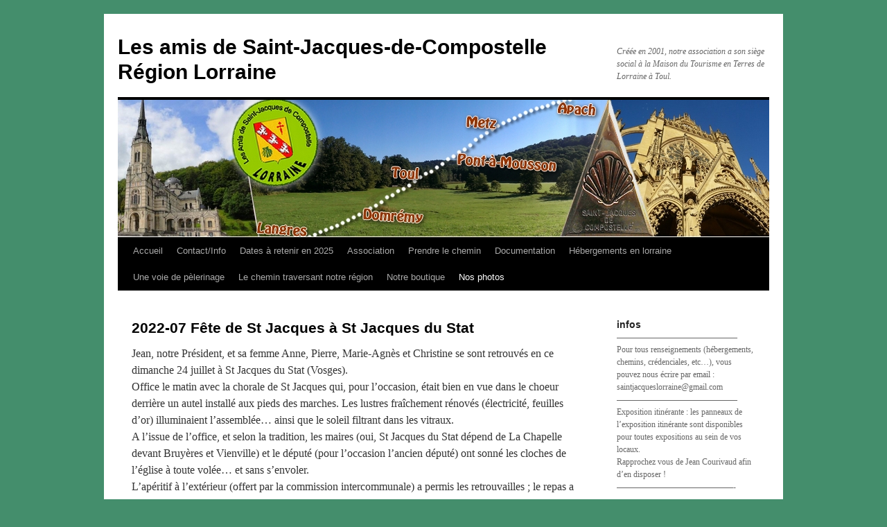

--- FILE ---
content_type: text/html; charset=UTF-8
request_url: https://www.st-jacques-lorraine.fr/asso_lorraine/nvx_site/la-phototheque/fete-de-st-jacques-2022-a-st-jacques-du-stat/
body_size: 47101
content:
<!DOCTYPE html>
<html lang="fr-FR">
<head>
<meta charset="UTF-8" />
<title>
2022-07 Fête de St Jacques à St Jacques du Stat | Les amis de Saint-Jacques-de-Compostelle Région Lorraine	</title>
<link rel="profile" href="https://gmpg.org/xfn/11" />
<link rel="stylesheet" type="text/css" media="all" href="https://www.st-jacques-lorraine.fr/asso_lorraine/nvx_site/wp-content/themes/twentyten/style.css?ver=20250415" />
<link rel="pingback" href="https://www.st-jacques-lorraine.fr/asso_lorraine/nvx_site/xmlrpc.php">
<meta name='robots' content='max-image-preview:large' />
	<style>img:is([sizes="auto" i], [sizes^="auto," i]) { contain-intrinsic-size: 3000px 1500px }</style>
	<link rel="alternate" type="application/rss+xml" title="Les amis de Saint-Jacques-de-Compostelle Région Lorraine &raquo; Flux" href="https://www.st-jacques-lorraine.fr/asso_lorraine/nvx_site/feed/" />
<link rel="alternate" type="application/rss+xml" title="Les amis de Saint-Jacques-de-Compostelle Région Lorraine &raquo; Flux des commentaires" href="https://www.st-jacques-lorraine.fr/asso_lorraine/nvx_site/comments/feed/" />
<script type="text/javascript">
/* <![CDATA[ */
window._wpemojiSettings = {"baseUrl":"https:\/\/s.w.org\/images\/core\/emoji\/16.0.1\/72x72\/","ext":".png","svgUrl":"https:\/\/s.w.org\/images\/core\/emoji\/16.0.1\/svg\/","svgExt":".svg","source":{"concatemoji":"https:\/\/www.st-jacques-lorraine.fr\/asso_lorraine\/nvx_site\/wp-includes\/js\/wp-emoji-release.min.js?ver=1f9d0afa8f9ff08d5aae518ecbe42360"}};
/*! This file is auto-generated */
!function(s,n){var o,i,e;function c(e){try{var t={supportTests:e,timestamp:(new Date).valueOf()};sessionStorage.setItem(o,JSON.stringify(t))}catch(e){}}function p(e,t,n){e.clearRect(0,0,e.canvas.width,e.canvas.height),e.fillText(t,0,0);var t=new Uint32Array(e.getImageData(0,0,e.canvas.width,e.canvas.height).data),a=(e.clearRect(0,0,e.canvas.width,e.canvas.height),e.fillText(n,0,0),new Uint32Array(e.getImageData(0,0,e.canvas.width,e.canvas.height).data));return t.every(function(e,t){return e===a[t]})}function u(e,t){e.clearRect(0,0,e.canvas.width,e.canvas.height),e.fillText(t,0,0);for(var n=e.getImageData(16,16,1,1),a=0;a<n.data.length;a++)if(0!==n.data[a])return!1;return!0}function f(e,t,n,a){switch(t){case"flag":return n(e,"\ud83c\udff3\ufe0f\u200d\u26a7\ufe0f","\ud83c\udff3\ufe0f\u200b\u26a7\ufe0f")?!1:!n(e,"\ud83c\udde8\ud83c\uddf6","\ud83c\udde8\u200b\ud83c\uddf6")&&!n(e,"\ud83c\udff4\udb40\udc67\udb40\udc62\udb40\udc65\udb40\udc6e\udb40\udc67\udb40\udc7f","\ud83c\udff4\u200b\udb40\udc67\u200b\udb40\udc62\u200b\udb40\udc65\u200b\udb40\udc6e\u200b\udb40\udc67\u200b\udb40\udc7f");case"emoji":return!a(e,"\ud83e\udedf")}return!1}function g(e,t,n,a){var r="undefined"!=typeof WorkerGlobalScope&&self instanceof WorkerGlobalScope?new OffscreenCanvas(300,150):s.createElement("canvas"),o=r.getContext("2d",{willReadFrequently:!0}),i=(o.textBaseline="top",o.font="600 32px Arial",{});return e.forEach(function(e){i[e]=t(o,e,n,a)}),i}function t(e){var t=s.createElement("script");t.src=e,t.defer=!0,s.head.appendChild(t)}"undefined"!=typeof Promise&&(o="wpEmojiSettingsSupports",i=["flag","emoji"],n.supports={everything:!0,everythingExceptFlag:!0},e=new Promise(function(e){s.addEventListener("DOMContentLoaded",e,{once:!0})}),new Promise(function(t){var n=function(){try{var e=JSON.parse(sessionStorage.getItem(o));if("object"==typeof e&&"number"==typeof e.timestamp&&(new Date).valueOf()<e.timestamp+604800&&"object"==typeof e.supportTests)return e.supportTests}catch(e){}return null}();if(!n){if("undefined"!=typeof Worker&&"undefined"!=typeof OffscreenCanvas&&"undefined"!=typeof URL&&URL.createObjectURL&&"undefined"!=typeof Blob)try{var e="postMessage("+g.toString()+"("+[JSON.stringify(i),f.toString(),p.toString(),u.toString()].join(",")+"));",a=new Blob([e],{type:"text/javascript"}),r=new Worker(URL.createObjectURL(a),{name:"wpTestEmojiSupports"});return void(r.onmessage=function(e){c(n=e.data),r.terminate(),t(n)})}catch(e){}c(n=g(i,f,p,u))}t(n)}).then(function(e){for(var t in e)n.supports[t]=e[t],n.supports.everything=n.supports.everything&&n.supports[t],"flag"!==t&&(n.supports.everythingExceptFlag=n.supports.everythingExceptFlag&&n.supports[t]);n.supports.everythingExceptFlag=n.supports.everythingExceptFlag&&!n.supports.flag,n.DOMReady=!1,n.readyCallback=function(){n.DOMReady=!0}}).then(function(){return e}).then(function(){var e;n.supports.everything||(n.readyCallback(),(e=n.source||{}).concatemoji?t(e.concatemoji):e.wpemoji&&e.twemoji&&(t(e.twemoji),t(e.wpemoji)))}))}((window,document),window._wpemojiSettings);
/* ]]> */
</script>
<style id='wp-emoji-styles-inline-css' type='text/css'>

	img.wp-smiley, img.emoji {
		display: inline !important;
		border: none !important;
		box-shadow: none !important;
		height: 1em !important;
		width: 1em !important;
		margin: 0 0.07em !important;
		vertical-align: -0.1em !important;
		background: none !important;
		padding: 0 !important;
	}
</style>
<link rel='stylesheet' id='wp-block-library-css' href='https://www.st-jacques-lorraine.fr/asso_lorraine/nvx_site/wp-includes/css/dist/block-library/style.min.css?ver=1f9d0afa8f9ff08d5aae518ecbe42360' type='text/css' media='all' />
<style id='wp-block-library-theme-inline-css' type='text/css'>
.wp-block-audio :where(figcaption){color:#555;font-size:13px;text-align:center}.is-dark-theme .wp-block-audio :where(figcaption){color:#ffffffa6}.wp-block-audio{margin:0 0 1em}.wp-block-code{border:1px solid #ccc;border-radius:4px;font-family:Menlo,Consolas,monaco,monospace;padding:.8em 1em}.wp-block-embed :where(figcaption){color:#555;font-size:13px;text-align:center}.is-dark-theme .wp-block-embed :where(figcaption){color:#ffffffa6}.wp-block-embed{margin:0 0 1em}.blocks-gallery-caption{color:#555;font-size:13px;text-align:center}.is-dark-theme .blocks-gallery-caption{color:#ffffffa6}:root :where(.wp-block-image figcaption){color:#555;font-size:13px;text-align:center}.is-dark-theme :root :where(.wp-block-image figcaption){color:#ffffffa6}.wp-block-image{margin:0 0 1em}.wp-block-pullquote{border-bottom:4px solid;border-top:4px solid;color:currentColor;margin-bottom:1.75em}.wp-block-pullquote cite,.wp-block-pullquote footer,.wp-block-pullquote__citation{color:currentColor;font-size:.8125em;font-style:normal;text-transform:uppercase}.wp-block-quote{border-left:.25em solid;margin:0 0 1.75em;padding-left:1em}.wp-block-quote cite,.wp-block-quote footer{color:currentColor;font-size:.8125em;font-style:normal;position:relative}.wp-block-quote:where(.has-text-align-right){border-left:none;border-right:.25em solid;padding-left:0;padding-right:1em}.wp-block-quote:where(.has-text-align-center){border:none;padding-left:0}.wp-block-quote.is-large,.wp-block-quote.is-style-large,.wp-block-quote:where(.is-style-plain){border:none}.wp-block-search .wp-block-search__label{font-weight:700}.wp-block-search__button{border:1px solid #ccc;padding:.375em .625em}:where(.wp-block-group.has-background){padding:1.25em 2.375em}.wp-block-separator.has-css-opacity{opacity:.4}.wp-block-separator{border:none;border-bottom:2px solid;margin-left:auto;margin-right:auto}.wp-block-separator.has-alpha-channel-opacity{opacity:1}.wp-block-separator:not(.is-style-wide):not(.is-style-dots){width:100px}.wp-block-separator.has-background:not(.is-style-dots){border-bottom:none;height:1px}.wp-block-separator.has-background:not(.is-style-wide):not(.is-style-dots){height:2px}.wp-block-table{margin:0 0 1em}.wp-block-table td,.wp-block-table th{word-break:normal}.wp-block-table :where(figcaption){color:#555;font-size:13px;text-align:center}.is-dark-theme .wp-block-table :where(figcaption){color:#ffffffa6}.wp-block-video :where(figcaption){color:#555;font-size:13px;text-align:center}.is-dark-theme .wp-block-video :where(figcaption){color:#ffffffa6}.wp-block-video{margin:0 0 1em}:root :where(.wp-block-template-part.has-background){margin-bottom:0;margin-top:0;padding:1.25em 2.375em}
</style>
<style id='classic-theme-styles-inline-css' type='text/css'>
/*! This file is auto-generated */
.wp-block-button__link{color:#fff;background-color:#32373c;border-radius:9999px;box-shadow:none;text-decoration:none;padding:calc(.667em + 2px) calc(1.333em + 2px);font-size:1.125em}.wp-block-file__button{background:#32373c;color:#fff;text-decoration:none}
</style>
<style id='global-styles-inline-css' type='text/css'>
:root{--wp--preset--aspect-ratio--square: 1;--wp--preset--aspect-ratio--4-3: 4/3;--wp--preset--aspect-ratio--3-4: 3/4;--wp--preset--aspect-ratio--3-2: 3/2;--wp--preset--aspect-ratio--2-3: 2/3;--wp--preset--aspect-ratio--16-9: 16/9;--wp--preset--aspect-ratio--9-16: 9/16;--wp--preset--color--black: #000;--wp--preset--color--cyan-bluish-gray: #abb8c3;--wp--preset--color--white: #fff;--wp--preset--color--pale-pink: #f78da7;--wp--preset--color--vivid-red: #cf2e2e;--wp--preset--color--luminous-vivid-orange: #ff6900;--wp--preset--color--luminous-vivid-amber: #fcb900;--wp--preset--color--light-green-cyan: #7bdcb5;--wp--preset--color--vivid-green-cyan: #00d084;--wp--preset--color--pale-cyan-blue: #8ed1fc;--wp--preset--color--vivid-cyan-blue: #0693e3;--wp--preset--color--vivid-purple: #9b51e0;--wp--preset--color--blue: #0066cc;--wp--preset--color--medium-gray: #666;--wp--preset--color--light-gray: #f1f1f1;--wp--preset--gradient--vivid-cyan-blue-to-vivid-purple: linear-gradient(135deg,rgba(6,147,227,1) 0%,rgb(155,81,224) 100%);--wp--preset--gradient--light-green-cyan-to-vivid-green-cyan: linear-gradient(135deg,rgb(122,220,180) 0%,rgb(0,208,130) 100%);--wp--preset--gradient--luminous-vivid-amber-to-luminous-vivid-orange: linear-gradient(135deg,rgba(252,185,0,1) 0%,rgba(255,105,0,1) 100%);--wp--preset--gradient--luminous-vivid-orange-to-vivid-red: linear-gradient(135deg,rgba(255,105,0,1) 0%,rgb(207,46,46) 100%);--wp--preset--gradient--very-light-gray-to-cyan-bluish-gray: linear-gradient(135deg,rgb(238,238,238) 0%,rgb(169,184,195) 100%);--wp--preset--gradient--cool-to-warm-spectrum: linear-gradient(135deg,rgb(74,234,220) 0%,rgb(151,120,209) 20%,rgb(207,42,186) 40%,rgb(238,44,130) 60%,rgb(251,105,98) 80%,rgb(254,248,76) 100%);--wp--preset--gradient--blush-light-purple: linear-gradient(135deg,rgb(255,206,236) 0%,rgb(152,150,240) 100%);--wp--preset--gradient--blush-bordeaux: linear-gradient(135deg,rgb(254,205,165) 0%,rgb(254,45,45) 50%,rgb(107,0,62) 100%);--wp--preset--gradient--luminous-dusk: linear-gradient(135deg,rgb(255,203,112) 0%,rgb(199,81,192) 50%,rgb(65,88,208) 100%);--wp--preset--gradient--pale-ocean: linear-gradient(135deg,rgb(255,245,203) 0%,rgb(182,227,212) 50%,rgb(51,167,181) 100%);--wp--preset--gradient--electric-grass: linear-gradient(135deg,rgb(202,248,128) 0%,rgb(113,206,126) 100%);--wp--preset--gradient--midnight: linear-gradient(135deg,rgb(2,3,129) 0%,rgb(40,116,252) 100%);--wp--preset--font-size--small: 13px;--wp--preset--font-size--medium: 20px;--wp--preset--font-size--large: 36px;--wp--preset--font-size--x-large: 42px;--wp--preset--spacing--20: 0.44rem;--wp--preset--spacing--30: 0.67rem;--wp--preset--spacing--40: 1rem;--wp--preset--spacing--50: 1.5rem;--wp--preset--spacing--60: 2.25rem;--wp--preset--spacing--70: 3.38rem;--wp--preset--spacing--80: 5.06rem;--wp--preset--shadow--natural: 6px 6px 9px rgba(0, 0, 0, 0.2);--wp--preset--shadow--deep: 12px 12px 50px rgba(0, 0, 0, 0.4);--wp--preset--shadow--sharp: 6px 6px 0px rgba(0, 0, 0, 0.2);--wp--preset--shadow--outlined: 6px 6px 0px -3px rgba(255, 255, 255, 1), 6px 6px rgba(0, 0, 0, 1);--wp--preset--shadow--crisp: 6px 6px 0px rgba(0, 0, 0, 1);}:where(.is-layout-flex){gap: 0.5em;}:where(.is-layout-grid){gap: 0.5em;}body .is-layout-flex{display: flex;}.is-layout-flex{flex-wrap: wrap;align-items: center;}.is-layout-flex > :is(*, div){margin: 0;}body .is-layout-grid{display: grid;}.is-layout-grid > :is(*, div){margin: 0;}:where(.wp-block-columns.is-layout-flex){gap: 2em;}:where(.wp-block-columns.is-layout-grid){gap: 2em;}:where(.wp-block-post-template.is-layout-flex){gap: 1.25em;}:where(.wp-block-post-template.is-layout-grid){gap: 1.25em;}.has-black-color{color: var(--wp--preset--color--black) !important;}.has-cyan-bluish-gray-color{color: var(--wp--preset--color--cyan-bluish-gray) !important;}.has-white-color{color: var(--wp--preset--color--white) !important;}.has-pale-pink-color{color: var(--wp--preset--color--pale-pink) !important;}.has-vivid-red-color{color: var(--wp--preset--color--vivid-red) !important;}.has-luminous-vivid-orange-color{color: var(--wp--preset--color--luminous-vivid-orange) !important;}.has-luminous-vivid-amber-color{color: var(--wp--preset--color--luminous-vivid-amber) !important;}.has-light-green-cyan-color{color: var(--wp--preset--color--light-green-cyan) !important;}.has-vivid-green-cyan-color{color: var(--wp--preset--color--vivid-green-cyan) !important;}.has-pale-cyan-blue-color{color: var(--wp--preset--color--pale-cyan-blue) !important;}.has-vivid-cyan-blue-color{color: var(--wp--preset--color--vivid-cyan-blue) !important;}.has-vivid-purple-color{color: var(--wp--preset--color--vivid-purple) !important;}.has-black-background-color{background-color: var(--wp--preset--color--black) !important;}.has-cyan-bluish-gray-background-color{background-color: var(--wp--preset--color--cyan-bluish-gray) !important;}.has-white-background-color{background-color: var(--wp--preset--color--white) !important;}.has-pale-pink-background-color{background-color: var(--wp--preset--color--pale-pink) !important;}.has-vivid-red-background-color{background-color: var(--wp--preset--color--vivid-red) !important;}.has-luminous-vivid-orange-background-color{background-color: var(--wp--preset--color--luminous-vivid-orange) !important;}.has-luminous-vivid-amber-background-color{background-color: var(--wp--preset--color--luminous-vivid-amber) !important;}.has-light-green-cyan-background-color{background-color: var(--wp--preset--color--light-green-cyan) !important;}.has-vivid-green-cyan-background-color{background-color: var(--wp--preset--color--vivid-green-cyan) !important;}.has-pale-cyan-blue-background-color{background-color: var(--wp--preset--color--pale-cyan-blue) !important;}.has-vivid-cyan-blue-background-color{background-color: var(--wp--preset--color--vivid-cyan-blue) !important;}.has-vivid-purple-background-color{background-color: var(--wp--preset--color--vivid-purple) !important;}.has-black-border-color{border-color: var(--wp--preset--color--black) !important;}.has-cyan-bluish-gray-border-color{border-color: var(--wp--preset--color--cyan-bluish-gray) !important;}.has-white-border-color{border-color: var(--wp--preset--color--white) !important;}.has-pale-pink-border-color{border-color: var(--wp--preset--color--pale-pink) !important;}.has-vivid-red-border-color{border-color: var(--wp--preset--color--vivid-red) !important;}.has-luminous-vivid-orange-border-color{border-color: var(--wp--preset--color--luminous-vivid-orange) !important;}.has-luminous-vivid-amber-border-color{border-color: var(--wp--preset--color--luminous-vivid-amber) !important;}.has-light-green-cyan-border-color{border-color: var(--wp--preset--color--light-green-cyan) !important;}.has-vivid-green-cyan-border-color{border-color: var(--wp--preset--color--vivid-green-cyan) !important;}.has-pale-cyan-blue-border-color{border-color: var(--wp--preset--color--pale-cyan-blue) !important;}.has-vivid-cyan-blue-border-color{border-color: var(--wp--preset--color--vivid-cyan-blue) !important;}.has-vivid-purple-border-color{border-color: var(--wp--preset--color--vivid-purple) !important;}.has-vivid-cyan-blue-to-vivid-purple-gradient-background{background: var(--wp--preset--gradient--vivid-cyan-blue-to-vivid-purple) !important;}.has-light-green-cyan-to-vivid-green-cyan-gradient-background{background: var(--wp--preset--gradient--light-green-cyan-to-vivid-green-cyan) !important;}.has-luminous-vivid-amber-to-luminous-vivid-orange-gradient-background{background: var(--wp--preset--gradient--luminous-vivid-amber-to-luminous-vivid-orange) !important;}.has-luminous-vivid-orange-to-vivid-red-gradient-background{background: var(--wp--preset--gradient--luminous-vivid-orange-to-vivid-red) !important;}.has-very-light-gray-to-cyan-bluish-gray-gradient-background{background: var(--wp--preset--gradient--very-light-gray-to-cyan-bluish-gray) !important;}.has-cool-to-warm-spectrum-gradient-background{background: var(--wp--preset--gradient--cool-to-warm-spectrum) !important;}.has-blush-light-purple-gradient-background{background: var(--wp--preset--gradient--blush-light-purple) !important;}.has-blush-bordeaux-gradient-background{background: var(--wp--preset--gradient--blush-bordeaux) !important;}.has-luminous-dusk-gradient-background{background: var(--wp--preset--gradient--luminous-dusk) !important;}.has-pale-ocean-gradient-background{background: var(--wp--preset--gradient--pale-ocean) !important;}.has-electric-grass-gradient-background{background: var(--wp--preset--gradient--electric-grass) !important;}.has-midnight-gradient-background{background: var(--wp--preset--gradient--midnight) !important;}.has-small-font-size{font-size: var(--wp--preset--font-size--small) !important;}.has-medium-font-size{font-size: var(--wp--preset--font-size--medium) !important;}.has-large-font-size{font-size: var(--wp--preset--font-size--large) !important;}.has-x-large-font-size{font-size: var(--wp--preset--font-size--x-large) !important;}
:where(.wp-block-post-template.is-layout-flex){gap: 1.25em;}:where(.wp-block-post-template.is-layout-grid){gap: 1.25em;}
:where(.wp-block-columns.is-layout-flex){gap: 2em;}:where(.wp-block-columns.is-layout-grid){gap: 2em;}
:root :where(.wp-block-pullquote){font-size: 1.5em;line-height: 1.6;}
</style>
<link rel='stylesheet' id='twentyten-block-style-css' href='https://www.st-jacques-lorraine.fr/asso_lorraine/nvx_site/wp-content/themes/twentyten/blocks.css?ver=20250220' type='text/css' media='all' />
<link rel="https://api.w.org/" href="https://www.st-jacques-lorraine.fr/asso_lorraine/nvx_site/wp-json/" /><link rel="alternate" title="JSON" type="application/json" href="https://www.st-jacques-lorraine.fr/asso_lorraine/nvx_site/wp-json/wp/v2/pages/2032" /><link rel="EditURI" type="application/rsd+xml" title="RSD" href="https://www.st-jacques-lorraine.fr/asso_lorraine/nvx_site/xmlrpc.php?rsd" />

<link rel="canonical" href="https://www.st-jacques-lorraine.fr/asso_lorraine/nvx_site/la-phototheque/fete-de-st-jacques-2022-a-st-jacques-du-stat/" />
<link rel='shortlink' href='https://www.st-jacques-lorraine.fr/asso_lorraine/nvx_site/?p=2032' />
<link rel="alternate" title="oEmbed (JSON)" type="application/json+oembed" href="https://www.st-jacques-lorraine.fr/asso_lorraine/nvx_site/wp-json/oembed/1.0/embed?url=https%3A%2F%2Fwww.st-jacques-lorraine.fr%2Fasso_lorraine%2Fnvx_site%2Fla-phototheque%2Ffete-de-st-jacques-2022-a-st-jacques-du-stat%2F" />
<link rel="alternate" title="oEmbed (XML)" type="text/xml+oembed" href="https://www.st-jacques-lorraine.fr/asso_lorraine/nvx_site/wp-json/oembed/1.0/embed?url=https%3A%2F%2Fwww.st-jacques-lorraine.fr%2Fasso_lorraine%2Fnvx_site%2Fla-phototheque%2Ffete-de-st-jacques-2022-a-st-jacques-du-stat%2F&#038;format=xml" />
<script type="text/javascript">
(function(url){
	if(/(?:Chrome\/26\.0\.1410\.63 Safari\/537\.31|WordfenceTestMonBot)/.test(navigator.userAgent)){ return; }
	var addEvent = function(evt, handler) {
		if (window.addEventListener) {
			document.addEventListener(evt, handler, false);
		} else if (window.attachEvent) {
			document.attachEvent('on' + evt, handler);
		}
	};
	var removeEvent = function(evt, handler) {
		if (window.removeEventListener) {
			document.removeEventListener(evt, handler, false);
		} else if (window.detachEvent) {
			document.detachEvent('on' + evt, handler);
		}
	};
	var evts = 'contextmenu dblclick drag dragend dragenter dragleave dragover dragstart drop keydown keypress keyup mousedown mousemove mouseout mouseover mouseup mousewheel scroll'.split(' ');
	var logHuman = function() {
		if (window.wfLogHumanRan) { return; }
		window.wfLogHumanRan = true;
		var wfscr = document.createElement('script');
		wfscr.type = 'text/javascript';
		wfscr.async = true;
		wfscr.src = url + '&r=' + Math.random();
		(document.getElementsByTagName('head')[0]||document.getElementsByTagName('body')[0]).appendChild(wfscr);
		for (var i = 0; i < evts.length; i++) {
			removeEvent(evts[i], logHuman);
		}
	};
	for (var i = 0; i < evts.length; i++) {
		addEvent(evts[i], logHuman);
	}
})('//www.st-jacques-lorraine.fr/asso_lorraine/nvx_site/?wordfence_lh=1&hid=43A5484E854A848575491262C4B210C6');
</script><style type="text/css" id="custom-background-css">
body.custom-background { background-color: #448e6c; }
</style>
	</head>

<body class="wp-singular page-template-default page page-id-2032 page-child parent-pageid-134 custom-background wp-theme-twentyten">
<div id="wrapper" class="hfeed">
		<a href="#content" class="screen-reader-text skip-link">Aller au contenu</a>
	<div id="header">
		<div id="masthead">
			<div id="branding" role="banner">
								<div id="site-title">
					<span>
											<a href="https://www.st-jacques-lorraine.fr/asso_lorraine/nvx_site/" rel="home" >Les amis de Saint-Jacques-de-Compostelle Région Lorraine</a>
					</span>
				</div>
				<div id="site-description">Créée en 2001, notre association a son siège social à la Maison du Tourisme en Terres de Lorraine à Toul.</div>

				<img src="https://www.st-jacques-lorraine.fr/asso_lorraine/nvx_site/wp-content/uploads/2013/09/bandeau_St_jacq_12.jpg" width="940" height="198" alt="Les amis de Saint-Jacques-de-Compostelle Région Lorraine" srcset="https://www.st-jacques-lorraine.fr/asso_lorraine/nvx_site/wp-content/uploads/2013/09/bandeau_St_jacq_12.jpg 940w, https://www.st-jacques-lorraine.fr/asso_lorraine/nvx_site/wp-content/uploads/2013/09/bandeau_St_jacq_12-300x63.jpg 300w" sizes="(max-width: 940px) 100vw, 940px" decoding="async" fetchpriority="high" />			</div><!-- #branding -->

			<div id="access" role="navigation">
				<div class="menu-header"><ul id="menu-menu-1" class="menu"><li id="menu-item-3507" class="menu-item menu-item-type-custom menu-item-object-custom menu-item-home menu-item-3507"><a href="https://www.st-jacques-lorraine.fr/asso_lorraine/nvx_site/">Accueil</a></li>
<li id="menu-item-3523" class="menu-item menu-item-type-post_type menu-item-object-page menu-item-3523"><a href="https://www.st-jacques-lorraine.fr/asso_lorraine/nvx_site/contact-info/">Contact/Info</a></li>
<li id="menu-item-3512" class="menu-item menu-item-type-post_type menu-item-object-page menu-item-3512"><a href="https://www.st-jacques-lorraine.fr/asso_lorraine/nvx_site/association/dates-a-retenir-en-2014/">Dates à retenir en 2025</a></li>
<li id="menu-item-3508" class="menu-item menu-item-type-post_type menu-item-object-page menu-item-home menu-item-has-children menu-item-3508"><a href="https://www.st-jacques-lorraine.fr/asso_lorraine/nvx_site/association/">Association</a>
<ul class="sub-menu">
	<li id="menu-item-3522" class="menu-item menu-item-type-post_type menu-item-object-page menu-item-3522"><a href="https://www.st-jacques-lorraine.fr/asso_lorraine/nvx_site/association/bulletin-dadhesion/">Adhérer / faire un don</a></li>
	<li id="menu-item-3509" class="menu-item menu-item-type-post_type menu-item-object-page menu-item-3509"><a href="https://www.st-jacques-lorraine.fr/asso_lorraine/nvx_site/association/les-membres/">Membres</a></li>
	<li id="menu-item-3510" class="menu-item menu-item-type-post_type menu-item-object-page menu-item-3510"><a href="https://www.st-jacques-lorraine.fr/asso_lorraine/nvx_site/association/telecharger-notre-depliant-de-presentation-francais-ou-german/">Qui sommes nous ? – plaquettes à télécharger (français ou allemand)</a></li>
	<li id="menu-item-3511" class="menu-item menu-item-type-post_type menu-item-object-page menu-item-3511"><a href="https://www.st-jacques-lorraine.fr/asso_lorraine/nvx_site/association/les-commissions/">Commissions</a></li>
	<li id="menu-item-3521" class="menu-item menu-item-type-post_type menu-item-object-page menu-item-3521"><a href="https://www.st-jacques-lorraine.fr/asso_lorraine/nvx_site/association/lexposition-itinerante/">L’exposition itinérante….</a></li>
	<li id="menu-item-3535" class="menu-item menu-item-type-post_type menu-item-object-page menu-item-3535"><a href="https://www.st-jacques-lorraine.fr/asso_lorraine/nvx_site/carto/un-chemin-vosgien-du-mont-ste-odile-a-dombrot-le-sec/espace-membre/">Espace membre</a></li>
</ul>
</li>
<li id="menu-item-3513" class="menu-item menu-item-type-post_type menu-item-object-page menu-item-has-children menu-item-3513"><a href="https://www.st-jacques-lorraine.fr/asso_lorraine/nvx_site/association/conseils-avant-de-partir-sur-le-chemin/">Prendre le chemin</a>
<ul class="sub-menu">
	<li id="menu-item-3514" class="menu-item menu-item-type-post_type menu-item-object-page menu-item-3514"><a href="https://www.st-jacques-lorraine.fr/asso_lorraine/nvx_site/association/conseils-avant-de-partir-sur-le-chemin/la-composition-du-sac-du-pelerin/">La composition du sac du pèlerin…..</a></li>
	<li id="menu-item-3515" class="menu-item menu-item-type-post_type menu-item-object-page menu-item-3515"><a href="https://www.st-jacques-lorraine.fr/asso_lorraine/nvx_site/association/conseils-avant-de-partir-sur-le-chemin/partir-a-velo-sur-les-chemins/">Partir à vélo sur les chemins…..</a></li>
	<li id="menu-item-3516" class="menu-item menu-item-type-post_type menu-item-object-page menu-item-3516"><a href="https://www.st-jacques-lorraine.fr/asso_lorraine/nvx_site/association/conseils-avant-de-partir-sur-le-chemin/les-petits-sur-le-chemin/">Les petits + sur le chemin….</a></li>
	<li id="menu-item-3517" class="menu-item menu-item-type-post_type menu-item-object-page menu-item-3517"><a href="https://www.st-jacques-lorraine.fr/asso_lorraine/nvx_site/association/conseils-avant-de-partir-sur-le-chemin/la-nourriture/">La nourriture….</a></li>
	<li id="menu-item-3518" class="menu-item menu-item-type-post_type menu-item-object-page menu-item-3518"><a href="https://www.st-jacques-lorraine.fr/asso_lorraine/nvx_site/association/conseils-avant-de-partir-sur-le-chemin/eau-methodes-de-purification-de-leau/">Eau : méthodes de purification de l’eau</a></li>
	<li id="menu-item-3519" class="menu-item menu-item-type-post_type menu-item-object-page menu-item-3519"><a href="https://www.st-jacques-lorraine.fr/asso_lorraine/nvx_site/association/conseils-avant-de-partir-sur-le-chemin/larrivee-a-santiago/">L’arrivée à Santiago….</a></li>
</ul>
</li>
<li id="menu-item-3524" class="menu-item menu-item-type-post_type menu-item-object-page menu-item-has-children menu-item-3524"><a href="https://www.st-jacques-lorraine.fr/asso_lorraine/nvx_site/la-documentation-archives/">Documentation</a>
<ul class="sub-menu">
	<li id="menu-item-3525" class="menu-item menu-item-type-post_type menu-item-object-page menu-item-3525"><a href="https://www.st-jacques-lorraine.fr/asso_lorraine/nvx_site/la-documentation-archives/dans-la-presse/">Dans la presse</a></li>
	<li id="menu-item-3520" class="menu-item menu-item-type-post_type menu-item-object-page menu-item-has-children menu-item-3520"><a href="https://www.st-jacques-lorraine.fr/asso_lorraine/nvx_site/association/notre-bulletin-dinformations/">Bulletin d’information (le bourdon)</a>
	<ul class="sub-menu">
		<li id="menu-item-3526" class="menu-item menu-item-type-post_type menu-item-object-page menu-item-3526"><a href="https://www.st-jacques-lorraine.fr/asso_lorraine/nvx_site/la-documentation-archives/les-anciens-bourdons/">Les anciens bourdons</a></li>
	</ul>
</li>
	<li id="menu-item-3527" class="menu-item menu-item-type-post_type menu-item-object-page menu-item-3527"><a href="https://www.st-jacques-lorraine.fr/asso_lorraine/nvx_site/la-documentation-archives/des-liens-vers-dautres-sites/">Des liens vers d’autres sites</a></li>
	<li id="menu-item-3528" class="menu-item menu-item-type-post_type menu-item-object-page menu-item-3528"><a href="https://www.st-jacques-lorraine.fr/asso_lorraine/nvx_site/la-documentation-archives/la-bibliographie/">La bibliographie et les guides</a></li>
</ul>
</li>
<li id="menu-item-3529" class="menu-item menu-item-type-post_type menu-item-object-page menu-item-has-children menu-item-3529"><a href="https://www.st-jacques-lorraine.fr/asso_lorraine/nvx_site/page-d-exemple/">Hébergements en lorraine</a>
<ul class="sub-menu">
	<li id="menu-item-3530" class="menu-item menu-item-type-post_type menu-item-object-page menu-item-3530"><a href="https://www.st-jacques-lorraine.fr/asso_lorraine/nvx_site/page-d-exemple/la-localisation-des-familles-le-long-du-chemin/">La localisation des familles le long du chemin</a></li>
	<li id="menu-item-3531" class="menu-item menu-item-type-post_type menu-item-object-page menu-item-3531"><a href="https://www.st-jacques-lorraine.fr/asso_lorraine/nvx_site/page-d-exemple/les-possibilites-de-trouver-des-renseignements-concernant-les-hebergements/">Renseignements / hébergements</a></li>
	<li id="menu-item-3533" class="menu-item menu-item-type-post_type menu-item-object-page menu-item-3533"><a href="https://www.st-jacques-lorraine.fr/asso_lorraine/nvx_site/carto/">Le Chemin Lorrain</a></li>
	<li id="menu-item-3534" class="menu-item menu-item-type-post_type menu-item-object-page menu-item-3534"><a href="https://www.st-jacques-lorraine.fr/asso_lorraine/nvx_site/carto/un-chemin-vosgien-du-mont-ste-odile-a-dombrot-le-sec/">Un chemin vosgien de Saales à Serqueux</a></li>
</ul>
</li>
<li id="menu-item-3532" class="menu-item menu-item-type-post_type menu-item-object-page menu-item-3532"><a href="https://www.st-jacques-lorraine.fr/asso_lorraine/nvx_site/un-peu-dhistoire-sur-le-pelerinage/">Une voie de pèlerinage</a></li>
<li id="menu-item-3536" class="menu-item menu-item-type-post_type menu-item-object-page menu-item-has-children menu-item-3536"><a href="https://www.st-jacques-lorraine.fr/asso_lorraine/nvx_site/carto/la-carto-du-trace-du-chemin-dans-notre-region/">Le chemin traversant notre région</a>
<ul class="sub-menu">
	<li id="menu-item-3537" class="menu-item menu-item-type-post_type menu-item-object-page menu-item-3537"><a href="https://www.st-jacques-lorraine.fr/asso_lorraine/nvx_site/carto/les-communes-traversees/">Les communes traversées</a></li>
	<li id="menu-item-3538" class="menu-item menu-item-type-post_type menu-item-object-page menu-item-3538"><a href="https://www.st-jacques-lorraine.fr/asso_lorraine/nvx_site/carto/le-patrimoine-de-la-region/">Patrimoine de la région</a></li>
</ul>
</li>
<li id="menu-item-3539" class="menu-item menu-item-type-post_type menu-item-object-page menu-item-has-children menu-item-3539"><a href="https://www.st-jacques-lorraine.fr/asso_lorraine/nvx_site/notre-boutique/">Notre boutique</a>
<ul class="sub-menu">
	<li id="menu-item-3540" class="menu-item menu-item-type-post_type menu-item-object-page menu-item-3540"><a href="https://www.st-jacques-lorraine.fr/asso_lorraine/nvx_site/notre-boutique/via-francigena/">Via Francigena</a></li>
</ul>
</li>
<li id="menu-item-3541" class="menu-item menu-item-type-post_type menu-item-object-page current-page-ancestor current-menu-ancestor current-menu-parent current-page-parent current_page_parent current_page_ancestor menu-item-has-children menu-item-3541"><a href="https://www.st-jacques-lorraine.fr/asso_lorraine/nvx_site/la-phototheque/">Nos photos</a>
<ul class="sub-menu">
	<li id="menu-item-3565" class="menu-item menu-item-type-post_type menu-item-object-page menu-item-3565"><a href="https://www.st-jacques-lorraine.fr/asso_lorraine/nvx_site/la-phototheque/2025-05-sortie-de-printemps-a-scy-chazelle/">2025-05 Sortie de printemps à Scy Chazelle</a></li>
	<li id="menu-item-3548" class="menu-item menu-item-type-post_type menu-item-object-page menu-item-3548"><a href="https://www.st-jacques-lorraine.fr/asso_lorraine/nvx_site/la-phototheque/2024-10-journee-dautomne-a-mousson/">2024-10 Journée d’automne à Mousson</a></li>
	<li id="menu-item-3547" class="menu-item menu-item-type-post_type menu-item-object-page menu-item-3547"><a href="https://www.st-jacques-lorraine.fr/asso_lorraine/nvx_site/la-phototheque/assemblee-generale-25-fevrier-2024/">2024-02  Assemblée Générale</a></li>
	<li id="menu-item-3546" class="menu-item menu-item-type-post_type menu-item-object-page menu-item-3546"><a href="https://www.st-jacques-lorraine.fr/asso_lorraine/nvx_site/la-phototheque/sortie-dautomne-a-moyenmoutier/">2023-10 Sortie d’automne à Moyenmoutier</a></li>
	<li id="menu-item-3545" class="menu-item menu-item-type-post_type menu-item-object-page menu-item-3545"><a href="https://www.st-jacques-lorraine.fr/asso_lorraine/nvx_site/la-phototheque/un-nouvel-abri-a-auzainvilliers/">2023-09 Un nouvel abri à Auzainvilliers</a></li>
	<li id="menu-item-3544" class="menu-item menu-item-type-post_type menu-item-object-page menu-item-3544"><a href="https://www.st-jacques-lorraine.fr/asso_lorraine/nvx_site/la-phototheque/sortie-rigny-st-martin-4-juin/">2023-06 Sortie Rigny St Martin</a></li>
	<li id="menu-item-3543" class="menu-item menu-item-type-post_type menu-item-object-page current-menu-item page_item page-item-2032 current_page_item menu-item-3543"><a href="https://www.st-jacques-lorraine.fr/asso_lorraine/nvx_site/la-phototheque/fete-de-st-jacques-2022-a-st-jacques-du-stat/" aria-current="page">2022-07 Fête de St Jacques à St Jacques du Stat</a></li>
	<li id="menu-item-3542" class="menu-item menu-item-type-post_type menu-item-object-page menu-item-3542"><a href="https://www.st-jacques-lorraine.fr/asso_lorraine/nvx_site/la-phototheque/reunion-dinformation-du-17-mars-2018-a-toul/">2018-03 Réunion d’information à Toul</a></li>
	<li id="menu-item-3549" class="menu-item menu-item-type-post_type menu-item-object-page menu-item-3549"><a href="https://www.st-jacques-lorraine.fr/asso_lorraine/nvx_site/la-phototheque/assemblee-generale-le-10-mars-2018/">2018-03 Assemblée générale le 10 mars</a></li>
	<li id="menu-item-3550" class="menu-item menu-item-type-post_type menu-item-object-page menu-item-3550"><a href="https://www.st-jacques-lorraine.fr/asso_lorraine/nvx_site/la-phototheque/rencontre-echanges-entre-familles-daccueil-102014/">2014-10 Rencontre – échanges entre familles d’accueil</a></li>
	<li id="menu-item-3554" class="menu-item menu-item-type-post_type menu-item-object-page menu-item-3554"><a href="https://www.st-jacques-lorraine.fr/asso_lorraine/nvx_site/la-phototheque/2eme-sortie-2014-21-09-14/">2014-09 Sortie d’automne</a></li>
	<li id="menu-item-3553" class="menu-item menu-item-type-post_type menu-item-object-page menu-item-3553"><a href="https://www.st-jacques-lorraine.fr/asso_lorraine/nvx_site/la-phototheque/sortie-06042014-1ere-sortie-de-printemps-a-domremy/">2014-04 : 1ère sortie de printemps à Domrémy</a></li>
	<li id="menu-item-3552" class="menu-item menu-item-type-post_type menu-item-object-page menu-item-3552"><a href="https://www.st-jacques-lorraine.fr/asso_lorraine/nvx_site/la-phototheque/ag-2014-les-photos/">2014-03 AG : les photos</a></li>
	<li id="menu-item-3551" class="menu-item menu-item-type-post_type menu-item-object-page menu-item-3551"><a href="https://www.st-jacques-lorraine.fr/asso_lorraine/nvx_site/la-phototheque/photos-de-la-sortie-du-220913-schengen/">2013-09 Photos de la sortie : Schengen….</a></li>
</ul>
</li>
</ul></div>			</div><!-- #access -->
		</div><!-- #masthead -->
	</div><!-- #header -->

	<div id="main">

		<div id="container">
			<div id="content" role="main">

			

				<div id="post-2032" class="post-2032 page type-page status-publish hentry">
											<h1 class="entry-title">2022-07 Fête de St Jacques à St Jacques du Stat</h1>
					
					<div class="entry-content">
						
<p>Jean, notre Président, et sa femme Anne, Pierre, Marie-Agnès et Christine se sont retrouvés en ce dimanche 24 juillet à St Jacques du Stat (Vosges). <br>Office le matin avec la chorale de St Jacques qui, pour l&rsquo;occasion, était bien en vue dans le choeur derrière un autel installé aux pieds des marches. Les lustres fraîchement rénovés (électricité, feuilles d&rsquo;or) illuminaient l&rsquo;assemblée&#8230; ainsi que le soleil filtrant dans les vitraux.<br> A l&rsquo;issue de l&rsquo;office, et selon la tradition, les maires (oui, St Jacques du Stat dépend de La Chapelle devant Bruyères et Vienville) et le député (pour l&rsquo;occasion l&rsquo;ancien député) ont sonné les cloches de l&rsquo;église à toute volée&#8230; et sans s&rsquo;envoler.<br>L&rsquo;apéritif à l&rsquo;extérieur (offert par la commission intercommunale) a permis les retrouvailles ; le repas a suivi sous un chapiteau (avec orchestre&#8230; une bonne occasion pour danser) et les Lorrains ont retrouvé les Amis d&rsquo;Alsace. Le café à peine dégusté, la chorale nous attendait pour un concert.<br>Une bien belle journée !</p>



<figure class="wp-block-gallery has-nested-images columns-default is-cropped wp-block-gallery-1 is-layout-flex wp-block-gallery-is-layout-flex">
<figure class="wp-block-image size-large"><a href="https://www.st-jacques-lorraine.fr/asso_lorraine/nvx_site/wp-content/uploads/2022/08/IMG_20220724_133911972_BURST000_COVER_TOP-2-scaled.jpg"><img decoding="async" width="1024" height="768" data-id="2039" src="https://www.st-jacques-lorraine.fr/asso_lorraine/nvx_site/wp-content/uploads/2022/08/IMG_20220724_133911972_BURST000_COVER_TOP-2-1024x768.jpg" alt="" class="wp-image-2039" srcset="https://www.st-jacques-lorraine.fr/asso_lorraine/nvx_site/wp-content/uploads/2022/08/IMG_20220724_133911972_BURST000_COVER_TOP-2-1024x768.jpg 1024w, https://www.st-jacques-lorraine.fr/asso_lorraine/nvx_site/wp-content/uploads/2022/08/IMG_20220724_133911972_BURST000_COVER_TOP-2-300x225.jpg 300w, https://www.st-jacques-lorraine.fr/asso_lorraine/nvx_site/wp-content/uploads/2022/08/IMG_20220724_133911972_BURST000_COVER_TOP-2-768x576.jpg 768w, https://www.st-jacques-lorraine.fr/asso_lorraine/nvx_site/wp-content/uploads/2022/08/IMG_20220724_133911972_BURST000_COVER_TOP-2-1536x1152.jpg 1536w, https://www.st-jacques-lorraine.fr/asso_lorraine/nvx_site/wp-content/uploads/2022/08/IMG_20220724_133911972_BURST000_COVER_TOP-2-2048x1536.jpg 2048w" sizes="(max-width: 1024px) 100vw, 1024px" /></a><figcaption class="wp-element-caption">Repas sous chapiteau</figcaption></figure>



<figure class="wp-block-image size-large"><a href="https://www.st-jacques-lorraine.fr/asso_lorraine/nvx_site/wp-content/uploads/2022/08/IMG_20220724_111501367_BURST000_COVER_TOP-1-scaled.jpg"><img decoding="async" width="768" height="1024" data-id="2038" src="https://www.st-jacques-lorraine.fr/asso_lorraine/nvx_site/wp-content/uploads/2022/08/IMG_20220724_111501367_BURST000_COVER_TOP-1-768x1024.jpg" alt="" class="wp-image-2038" srcset="https://www.st-jacques-lorraine.fr/asso_lorraine/nvx_site/wp-content/uploads/2022/08/IMG_20220724_111501367_BURST000_COVER_TOP-1-768x1024.jpg 768w, https://www.st-jacques-lorraine.fr/asso_lorraine/nvx_site/wp-content/uploads/2022/08/IMG_20220724_111501367_BURST000_COVER_TOP-1-225x300.jpg 225w, https://www.st-jacques-lorraine.fr/asso_lorraine/nvx_site/wp-content/uploads/2022/08/IMG_20220724_111501367_BURST000_COVER_TOP-1-1152x1536.jpg 1152w, https://www.st-jacques-lorraine.fr/asso_lorraine/nvx_site/wp-content/uploads/2022/08/IMG_20220724_111501367_BURST000_COVER_TOP-1-1536x2048.jpg 1536w, https://www.st-jacques-lorraine.fr/asso_lorraine/nvx_site/wp-content/uploads/2022/08/IMG_20220724_111501367_BURST000_COVER_TOP-1-scaled.jpg 1920w" sizes="(max-width: 768px) 100vw, 768px" /></a><figcaption class="wp-element-caption">Sonnez, sonnez les choches</figcaption></figure>



<figure class="wp-block-image size-large"><a href="https://www.st-jacques-lorraine.fr/asso_lorraine/nvx_site/wp-content/uploads/2022/08/IMG_20220724_111104371-1-scaled.jpg"><img loading="lazy" decoding="async" width="1024" height="768" data-id="2037" src="https://www.st-jacques-lorraine.fr/asso_lorraine/nvx_site/wp-content/uploads/2022/08/IMG_20220724_111104371-1-1024x768.jpg" alt="" class="wp-image-2037" srcset="https://www.st-jacques-lorraine.fr/asso_lorraine/nvx_site/wp-content/uploads/2022/08/IMG_20220724_111104371-1-1024x768.jpg 1024w, https://www.st-jacques-lorraine.fr/asso_lorraine/nvx_site/wp-content/uploads/2022/08/IMG_20220724_111104371-1-300x225.jpg 300w, https://www.st-jacques-lorraine.fr/asso_lorraine/nvx_site/wp-content/uploads/2022/08/IMG_20220724_111104371-1-768x576.jpg 768w, https://www.st-jacques-lorraine.fr/asso_lorraine/nvx_site/wp-content/uploads/2022/08/IMG_20220724_111104371-1-1536x1152.jpg 1536w, https://www.st-jacques-lorraine.fr/asso_lorraine/nvx_site/wp-content/uploads/2022/08/IMG_20220724_111104371-1-2048x1536.jpg 2048w" sizes="auto, (max-width: 1024px) 100vw, 1024px" /></a><figcaption class="wp-element-caption">Office du matin</figcaption></figure>
</figure>
																	</div><!-- .entry-content -->
				</div><!-- #post-2032 -->

				
			<div id="comments">




</div><!-- #comments -->


			</div><!-- #content -->
		</div><!-- #container -->


		<div id="primary" class="widget-area" role="complementary">
			<ul class="xoxo">

<li id="text-2" class="widget-container widget_text"><h3 class="widget-title">infos</h3>			<div class="textwidget"><p>&#8212;&#8212;&#8212;&#8212;&#8212;&#8212;&#8212;&#8212;&#8212;&#8212;&#8212;&#8212;&#8212;&#8212;&#8211;<br />
Pour tous renseignements (hébergements, chemins, crédenciales, etc&#8230;), vous pouvez nous écrire par email : saintjacqueslorraine@gmail.com<br />
&#8212;&#8212;&#8212;&#8212;&#8212;&#8212;&#8212;&#8212;&#8212;&#8212;&#8212;&#8212;&#8212;&#8212;&#8211;<br />
Exposition itinérante : les panneaux de l&rsquo;exposition itinérante sont disponibles pour toutes expositions au sein de vos locaux.<br />
Rapprochez vous de Jean Courivaud afin d&rsquo;en disposer !<br />
&#8212;&#8212;&#8212;&#8212;&#8212;&#8212;&#8212;&#8212;&#8212;&#8212;&#8212;&#8212;&#8212;&#8212;-</p>
</div>
		</li>			</ul>
		</div><!-- #primary .widget-area -->


		<div id="secondary" class="widget-area" role="complementary">
			<ul class="xoxo">
				<li id="text-4" class="widget-container widget_text"><h3 class="widget-title">Boutique</h3>			<div class="textwidget"><p>Notre boutique : visitez-là et découvrez nos nouveaux articles : la demande de créanciale, le guide remis à jour, la coquille autocollante, etc...<br />
------------------------------------- </p>
<div id="c_4ea452808bf76ce09f452507309d115a" class="normal">
<h2 style="color: #000000; margin: 0 0 3px; padding: 2px; font: bold 13px/1.2 Verdana; text-align: center; width=100%"><a href="http://www.meteorama.fr/m%C3%A9t%C3%A9o-toul.html" style="color: #000000; text-decoration: none; font: bold 13px/1.2 Verdana;">Météo à Toul</a></h2>
<div id="w_4ea452808bf76ce09f452507309d115a" class="normal" style="height:100%"></div>
</div>
<p><script type="text/javascript" src="http://www.meteorama.fr/widget/loader/4ea452808bf76ce09f452507309d115a"></script></p>
</div>
		</li>			</ul>
		</div><!-- #secondary .widget-area -->

	</div><!-- #main -->

	<div id="footer" role="contentinfo">
		<div id="colophon">



			<div id="footer-widget-area" role="complementary">

				<div id="first" class="widget-area">
					<ul class="xoxo">
						<li id="text-3" class="widget-container widget_text">			<div class="textwidget">Renseignements, envoyer un émail à  : saintjacqueslorraine@gmail.com 
ou par courrier à M. Jean COURIVAUD, 
7 rue des Sources
88400 GERARDMER






</div>
		</li>					</ul>
				</div><!-- #first .widget-area -->

				<div id="second" class="widget-area">
					<ul class="xoxo">
						<li id="block-2" class="widget-container widget_block widget_media_image"><div class="wp-block-image">
<figure class="aligncenter size-full is-resized"><a href="https://www.st-jacques-lorraine.fr/asso_lorraine/nvx_site/wp-content/uploads/2025/02/Logo-du-jubile-de-lesperance-2025-e1715240089921.jpg"><img loading="lazy" decoding="async" width="640" height="640" src="https://www.st-jacques-lorraine.fr/asso_lorraine/nvx_site/wp-content/uploads/2025/02/Logo-du-jubile-de-lesperance-2025-e1715240089921.jpg" alt="" class="wp-image-3291" style="width:71px;height:auto" srcset="https://www.st-jacques-lorraine.fr/asso_lorraine/nvx_site/wp-content/uploads/2025/02/Logo-du-jubile-de-lesperance-2025-e1715240089921.jpg 640w, https://www.st-jacques-lorraine.fr/asso_lorraine/nvx_site/wp-content/uploads/2025/02/Logo-du-jubile-de-lesperance-2025-e1715240089921-300x300.jpg 300w, https://www.st-jacques-lorraine.fr/asso_lorraine/nvx_site/wp-content/uploads/2025/02/Logo-du-jubile-de-lesperance-2025-e1715240089921-150x150.jpg 150w" sizes="auto, (max-width: 640px) 100vw, 640px" /></a></figure></div></li>					</ul>
				</div><!-- #second .widget-area -->



			</div><!-- #footer-widget-area -->

			<div id="site-info">
				<a href="https://www.st-jacques-lorraine.fr/asso_lorraine/nvx_site/" rel="home">
					Les amis de Saint-Jacques-de-Compostelle Région Lorraine				</a>
							</div><!-- #site-info -->

			<div id="site-generator">
								<a href="https://wordpress.org/" class="imprint" title="Plate-forme de publication personnelle à la pointe de la sémantique">
					Fièrement propulsé par WordPress				</a>
			</div><!-- #site-generator -->

		</div><!-- #colophon -->
	</div><!-- #footer -->

</div><!-- #wrapper -->

<script type="speculationrules">
{"prefetch":[{"source":"document","where":{"and":[{"href_matches":"\/asso_lorraine\/nvx_site\/*"},{"not":{"href_matches":["\/asso_lorraine\/nvx_site\/wp-*.php","\/asso_lorraine\/nvx_site\/wp-admin\/*","\/asso_lorraine\/nvx_site\/wp-content\/uploads\/*","\/asso_lorraine\/nvx_site\/wp-content\/*","\/asso_lorraine\/nvx_site\/wp-content\/plugins\/*","\/asso_lorraine\/nvx_site\/wp-content\/themes\/twentyten\/*","\/asso_lorraine\/nvx_site\/*\\?(.+)"]}},{"not":{"selector_matches":"a[rel~=\"nofollow\"]"}},{"not":{"selector_matches":".no-prefetch, .no-prefetch a"}}]},"eagerness":"conservative"}]}
</script>
<style id='core-block-supports-inline-css' type='text/css'>
.wp-block-gallery.wp-block-gallery-1{--wp--style--unstable-gallery-gap:var( --wp--style--gallery-gap-default, var( --gallery-block--gutter-size, var( --wp--style--block-gap, 0.5em ) ) );gap:var( --wp--style--gallery-gap-default, var( --gallery-block--gutter-size, var( --wp--style--block-gap, 0.5em ) ) );}
</style>
<script type="text/javascript" id="wts_init_js-js-extra">
/* <![CDATA[ */
var wts_data = {"ajax_url":"https:\/\/app.ardalio.com\/ajax.pl","action":"get_wp_data","version":"2.6","alias":"2152899","db":"5","site_id":"bf88f494-c1b3-406c-ad11-b03405c06328","old_uid":"65d9be85f222a5.79295959","url":"https:\/\/www.st-jacques-lorraine.fr\/asso_lorraine\/nvx_site","language":"fr-FR","time_zone":"","gmt_offset":"1","email":"saintjacqueslorraine@gmail.com"};
/* ]]> */
</script>
<script type="text/javascript" src="https://www.st-jacques-lorraine.fr/asso_lorraine/nvx_site/wp-content/plugins/web-stat/js/wts_script.js?ver=2.6" id="wts_init_js-js"></script>
</body>
</html>
